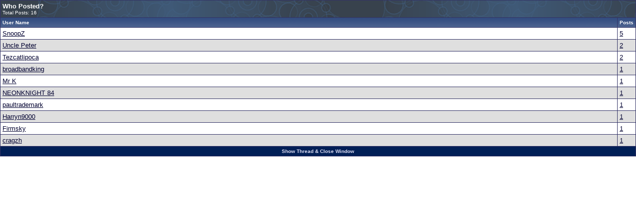

--- FILE ---
content_type: text/html; charset=ISO-8859-1
request_url: https://www.cableforum.uk/board/misc.php?do=whoposted&t=33695990
body_size: 6961
content:
<!DOCTYPE html PUBLIC "-//W3C//DTD XHTML 1.0 Transitional//EN" "http://www.w3.org/TR/xhtml1/DTD/xhtml1-transitional.dtd">
<html xmlns="http://www.w3.org/1999/xhtml" dir="ltr" lang="en">
<head>
	<meta http-equiv="Content-Type" content="text/html; charset=ISO-8859-1" />
<meta name="generator" content="vBulletin 3.8.11" />

<meta name="keywords" content="forum,discussion,support,cable,broadband,digital,tv,telewest,blueyonder,ntl,nthellworld,ntlhell,virginmedia,virgin,v+,VoD" />
<meta name="description" content="Virgin Media (ex ntl &amp; Telewest) Customer support and community forum" />


<!-- CSS Stylesheet -->
<style type="text/css" id="vbulletin_css">
/**
* vBulletin 3.8.11 CSS
* Style: 'Cable Forum Main'; Style ID: 30
*/
@import url("clientscript/vbulletin_css/style-48ba8313-00030.css");
</style>
<link rel="stylesheet" type="text/css" href="clientscript/vbulletin_important.css?v=3811" />


<!-- / CSS Stylesheet -->

<script type="text/javascript" src="clientscript/yui/yahoo-dom-event/yahoo-dom-event.js?v=3811"></script>
<script type="text/javascript" src="clientscript/yui/connection/connection-min.js?v=3811"></script>
<script type="text/javascript">
<!--
var SESSIONURL = "s=b4db4ae39b5c63dd4d91d76c63f1ce91&";
var SECURITYTOKEN = "guest";
var IMGDIR_MISC = "images/misc";
var vb_disable_ajax = parseInt("0", 10);
// -->
</script>
<script type="text/javascript" src="clientscript/vbulletin_global.js?v=3811"></script>
<script type="text/javascript" src="clientscript/vbulletin_menu.js?v=3811"></script>


	<link rel="alternate" type="application/rss+xml" title="Cable Forum RSS Feed" href="external.php?type=RSS2" />
	

	<title>Who Posted? - Cable Forum</title>
</head>
<body onload="self.focus()" style="margin:0px">

<table class="tborder" cellpadding="4" cellspacing="1" border="0" width="100%">
<tr>
	<td class="tcat" colspan="2">
		Who Posted?
		<div class="smallfont">Total Posts: 16</div>
	</td>
</tr>
<tr>
	<td class="thead" width="100%">User Name</td>
	<td class="thead">Posts</td>
</tr>
<tr>
	<td class="alt1">
		
			<a href="member.php?s=b4db4ae39b5c63dd4d91d76c63f1ce91&amp;u=8234" target="_blank">SnoopZ</a>
		
	</td>
	<td class="alt1"><a href="search.php?s=b4db4ae39b5c63dd4d91d76c63f1ce91&amp;do=finduser&amp;userid=8234&amp;searchthreadid=33695990" onclick="opener.location=('search.php?s=b4db4ae39b5c63dd4d91d76c63f1ce91&amp;do=finduser&amp;userid=8234&amp;searchthreadid=33695990'); self.close();">5</a></td>
</tr><tr>
	<td class="alt2">
		
			<a href="member.php?s=b4db4ae39b5c63dd4d91d76c63f1ce91&amp;u=22705" target="_blank">Uncle Peter</a>
		
	</td>
	<td class="alt2"><a href="search.php?s=b4db4ae39b5c63dd4d91d76c63f1ce91&amp;do=finduser&amp;userid=22705&amp;searchthreadid=33695990" onclick="opener.location=('search.php?s=b4db4ae39b5c63dd4d91d76c63f1ce91&amp;do=finduser&amp;userid=22705&amp;searchthreadid=33695990'); self.close();">2</a></td>
</tr><tr>
	<td class="alt1">
		
			<a href="member.php?s=b4db4ae39b5c63dd4d91d76c63f1ce91&amp;u=131" target="_blank">Tezcatlipoca</a>
		
	</td>
	<td class="alt1"><a href="search.php?s=b4db4ae39b5c63dd4d91d76c63f1ce91&amp;do=finduser&amp;userid=131&amp;searchthreadid=33695990" onclick="opener.location=('search.php?s=b4db4ae39b5c63dd4d91d76c63f1ce91&amp;do=finduser&amp;userid=131&amp;searchthreadid=33695990'); self.close();">2</a></td>
</tr><tr>
	<td class="alt2">
		
			<a href="member.php?s=b4db4ae39b5c63dd4d91d76c63f1ce91&amp;u=54406" target="_blank">broadbandking</a>
		
	</td>
	<td class="alt2"><a href="search.php?s=b4db4ae39b5c63dd4d91d76c63f1ce91&amp;do=finduser&amp;userid=54406&amp;searchthreadid=33695990" onclick="opener.location=('search.php?s=b4db4ae39b5c63dd4d91d76c63f1ce91&amp;do=finduser&amp;userid=54406&amp;searchthreadid=33695990'); self.close();">1</a></td>
</tr><tr>
	<td class="alt1">
		
			<a href="member.php?s=b4db4ae39b5c63dd4d91d76c63f1ce91&amp;u=4568" target="_blank">Mr K</a>
		
	</td>
	<td class="alt1"><a href="search.php?s=b4db4ae39b5c63dd4d91d76c63f1ce91&amp;do=finduser&amp;userid=4568&amp;searchthreadid=33695990" onclick="opener.location=('search.php?s=b4db4ae39b5c63dd4d91d76c63f1ce91&amp;do=finduser&amp;userid=4568&amp;searchthreadid=33695990'); self.close();">1</a></td>
</tr><tr>
	<td class="alt2">
		
			<a href="member.php?s=b4db4ae39b5c63dd4d91d76c63f1ce91&amp;u=101820" target="_blank">NEONKNIGHT 84</a>
		
	</td>
	<td class="alt2"><a href="search.php?s=b4db4ae39b5c63dd4d91d76c63f1ce91&amp;do=finduser&amp;userid=101820&amp;searchthreadid=33695990" onclick="opener.location=('search.php?s=b4db4ae39b5c63dd4d91d76c63f1ce91&amp;do=finduser&amp;userid=101820&amp;searchthreadid=33695990'); self.close();">1</a></td>
</tr><tr>
	<td class="alt1">
		
			<a href="member.php?s=b4db4ae39b5c63dd4d91d76c63f1ce91&amp;u=77773" target="_blank">paultrademark</a>
		
	</td>
	<td class="alt1"><a href="search.php?s=b4db4ae39b5c63dd4d91d76c63f1ce91&amp;do=finduser&amp;userid=77773&amp;searchthreadid=33695990" onclick="opener.location=('search.php?s=b4db4ae39b5c63dd4d91d76c63f1ce91&amp;do=finduser&amp;userid=77773&amp;searchthreadid=33695990'); self.close();">1</a></td>
</tr><tr>
	<td class="alt2">
		
			<a href="member.php?s=b4db4ae39b5c63dd4d91d76c63f1ce91&amp;u=75845" target="_blank">Harryn9000</a>
		
	</td>
	<td class="alt2"><a href="search.php?s=b4db4ae39b5c63dd4d91d76c63f1ce91&amp;do=finduser&amp;userid=75845&amp;searchthreadid=33695990" onclick="opener.location=('search.php?s=b4db4ae39b5c63dd4d91d76c63f1ce91&amp;do=finduser&amp;userid=75845&amp;searchthreadid=33695990'); self.close();">1</a></td>
</tr><tr>
	<td class="alt1">
		
			<a href="member.php?s=b4db4ae39b5c63dd4d91d76c63f1ce91&amp;u=73585" target="_blank">Firmsky</a>
		
	</td>
	<td class="alt1"><a href="search.php?s=b4db4ae39b5c63dd4d91d76c63f1ce91&amp;do=finduser&amp;userid=73585&amp;searchthreadid=33695990" onclick="opener.location=('search.php?s=b4db4ae39b5c63dd4d91d76c63f1ce91&amp;do=finduser&amp;userid=73585&amp;searchthreadid=33695990'); self.close();">1</a></td>
</tr><tr>
	<td class="alt2">
		
			<a href="member.php?s=b4db4ae39b5c63dd4d91d76c63f1ce91&amp;u=70767" target="_blank">cragzh</a>
		
	</td>
	<td class="alt2"><a href="search.php?s=b4db4ae39b5c63dd4d91d76c63f1ce91&amp;do=finduser&amp;userid=70767&amp;searchthreadid=33695990" onclick="opener.location=('search.php?s=b4db4ae39b5c63dd4d91d76c63f1ce91&amp;do=finduser&amp;userid=70767&amp;searchthreadid=33695990'); self.close();">1</a></td>
</tr>
<tr>
	<td class="tfoot" colspan="2" align="center"><div class="smallfont">
		<a href="showthread.php?s=b4db4ae39b5c63dd4d91d76c63f1ce91&amp;t=33695990" onclick="opener.location=('showthread.php?s=b4db4ae39b5c63dd4d91d76c63f1ce91&amp;t=33695990'); self.close();"><strong>Show Thread &amp; Close Window</strong></a>
	</div></td>
</tr>
</table>

</body>
</html>